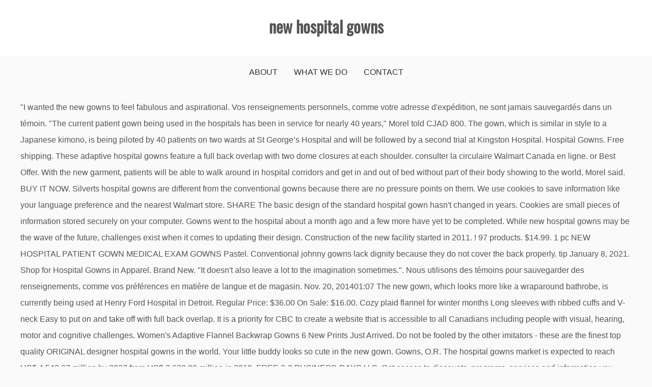

--- FILE ---
content_type: text/html; charset=UTF-8
request_url: http://sword-it.com/wp-content/uploads/2016/gbp-to-sbs/page.php?c0e199=new-hospital-gowns
body_size: 12204
content:
<!DOCTYPE html>
<html lang="en">
<head>
<meta charset="utf-8"/>
<meta content="width=device-width, initial-scale=1" name="viewport"/>
<title>new hospital gowns</title>
<link href="//fonts.googleapis.com/css?family=Playfair+Display&amp;ver=5.3.2" id="drift-blog-google-fonts-css" media="all" rel="stylesheet" type="text/css"/>
<link href="//fonts.googleapis.com/css?family=Open+Sans&amp;ver=5.3.2" id="gist-googleapis-css" media="all" rel="stylesheet" type="text/css"/>
<link href="//fonts.googleapis.com/css?family=Oswald&amp;ver=5.3.2" id="gist-google-fonts-css" media="all" rel="stylesheet" type="text/css"/>
<style rel="stylesheet" type="text/css">.has-drop-cap:not(:focus):first-letter{float:left;font-size:8.4em;line-height:.68;font-weight:100;margin:.05em .1em 0 0;text-transform:uppercase;font-style:normal}.has-drop-cap:not(:focus):after{content:"";display:table;clear:both;padding-top:14px}html{font-family:sans-serif;-webkit-text-size-adjust:100%;-ms-text-size-adjust:100%}body{margin:0}footer,header,nav{display:block}a{background-color:transparent}a:active,a:hover{outline:0}button{color:inherit;font:inherit;margin:0}button{overflow:visible}button{text-transform:none}button{-webkit-appearance:button;cursor:pointer}button::-moz-focus-inner{border:0;padding:0}body,button{color:#404040;font-size:16px;font-size:1rem;line-height:1.5}p{margin-bottom:1.5em}i{font-style:italic}html{box-sizing:border-box}*,:after,:before{box-sizing:inherit}body{background:#fff}ul{margin:0 0 1.5em 3em}ul{list-style:disc}button{border:1px solid;border-color:#ccc #ccc #bbb;border-radius:3px;background:#e6e6e6;color:rgba(0,0,0,.8);font-size:12px;font-size:.75rem;line-height:1;padding:.6em 1em .4em}button:hover{border-color:#ccc #bbb #aaa}button:active,button:focus{border-color:#aaa #bbb #bbb}a,a:visited{color:#4ea371}a:active,a:focus,a:hover{color:#555}a:focus{outline:thin dotted}a:active,a:hover{outline:0}.main-navigation{clear:both;display:block;float:left;width:100%}.main-navigation ul{display:none;list-style:none;margin:0;padding-left:0}.main-navigation li{float:left;position:relative}.main-navigation a{display:block;text-decoration:none}.menu-toggle{display:block}@media screen and (min-width:37.5em){.menu-toggle{display:none}.main-navigation ul{display:block}}.clear:after,.clear:before,.site-content:after,.site-content:before,.site-footer:after,.site-footer:before,.site-header:after,.site-header:before{content:"";display:table;table-layout:fixed}.clear:after,.site-content:after,.site-footer:after,.site-header:after{clear:both}body{background:#fafafa;font-size:16px;line-height:2;color:#555}a{text-decoration:none}p{margin-top:0}.container-main{width:100%}.container-inner{max-width:1200px;margin:0 auto}#content{padding-top:20px;padding-bottom:20px}.site-branding .container-inner{padding-left:15px;padding-right:15px}.main-navigation:after,.main-navigation:before{clear:both;content:"";display:block}.main-navigation ul{margin:0;line-height:1.5}.main-navigation li{display:inline-block;margin-bottom:0;padding:0 30px;position:relative}.main-navigation ul li a{-moz-transition:all .3s ease;-ms-transition:all .3s ease;-o-transition:all .3s ease;-webkit-transition:all .3s ease;display:block;color:#333;padding:21px 0;position:relative;text-decoration:none;font-weight:700;transition:all .3s ease;z-index:99;font-weight:500;text-transform:uppercase;font-size:16px}.main-navigation ul li a:hover{color:#4ea371}.menu-toggle{background-color:#333;background-image:none;border:1px solid #666;border-radius:0;color:#fff;margin-bottom:8px;margin-right:15px;margin-top:8px;padding:5px 10px;position:relative;float:right}.menu-toggle:hover{background-color:#19bc9b;color:#fff}.menu-toggle{display:block}.menu-toggle i{font-size:22px}@media screen and (min-width:1024px){.menu-toggle{display:none}.main-navigation ul{display:block}}@media (max-width:1023px){.main-navigation,.main-navigation a{width:100%}.main-navigation #primary-menu{display:none}.main-navigation ul{text-align:left;width:100%;padding:5px 30px}.main-navigation ul li{width:100%;margin:0}.main-navigation ul li a{line-height:35px;padding:0}.main-navigation li::after{border:0}.main-navigation ul{padding:15px 0}}header .site-branding{background:#fff;text-align:center}.site-branding .container-inner{padding-top:20px;padding-bottom:20px}.site-title{margin-bottom:5px;font-family:Oswald,sans-serif;font-size:2em;font-weight:700}footer.site-footer{padding:60px 0;background:#000;color:#fff;text-align:center}footer .site-info{text-align:center;color:#fff;padding:20px 10px}footer.site-footer{background:#000}footer.site-footer{color:#eee}footer.site-footer{text-align:justify}footer.site-footer{padding:0}.main-navigation ul:after{content:"";display:block;clear:both}.main-navigation ul{display:-webkit-flex;display:-moz-flex;display:-ms-flex;display:-o-flex;display:flex;justify-content:center}.main-navigation li{padding:0 16px}.top-menu-container-inner nav{clear:none}@media screen and (min-width:1024px){.top-menu-container-inner .top-header-social{text-align:right}.top-menu-container-inner .top-header-social{width:28%;float:right;margin-left:2%}.top-menu-container-inner nav{width:70%;float:left}.top-menu-toggle{display:none}}@media screen and (max-width:1023px){.top-menu-container-inner .top-header-social{position:relative}.top-menu-toggle{border:none;position:absolute;line-height:1.5;top:2px;right:0;background:0 0}}@font-face{font-family:'Playfair Display';font-style:normal;font-weight:400;src:url(http://fonts.gstatic.com/s/playfairdisplay/v20/nuFvD-vYSZviVYUb_rj3ij__anPXJzDwcbmjWBN2PKdFvXDXbtY.ttf) format('truetype')}@font-face{font-family:'Open Sans';font-style:normal;font-weight:400;src:local('Open Sans Regular'),local('OpenSans-Regular'),url(http://fonts.gstatic.com/s/opensans/v17/mem8YaGs126MiZpBA-UFVZ0e.ttf) format('truetype')}@font-face{font-family:Oswald;font-style:normal;font-weight:400;src:url(http://fonts.gstatic.com/s/oswald/v31/TK3_WkUHHAIjg75cFRf3bXL8LICs1_FvsUZiYA.ttf) format('truetype')} </style>
</head>
<body class="custom-background wp-custom-logo hfeed ct-sticky-sidebar right-sidebar">
<div class="site container-main" id="page">
<header class="site-header" id="masthead" role="banner">
<div class="top-menu-container-inner container-inner">
<div class="clear" id="mainnav-wrap">
<div class="top-header-social">
<button class="top-menu-toggle"><i class="fa fa-bars"></i></button>
</div>
<nav class="main-navigation" id="top-site-navigation" role="navigation">
</nav>
</div>
</div>
<div class="site-branding">
<div class="container-inner">
<p class="site-title">
new hospital gowns
</p>
</div>
</div>
<div class="container-inner">
<div id="mainnav-wrap">
<nav class="main-navigation" id="site-navigation" role="navigation">
<button aria-controls="primary-menu" aria-expanded="false" class="menu-toggle"><i class="fa fa-bars"></i></button>
<div class="menu-top-menu-container"><ul class="menu" id="primary-menu"><li class="menu-item menu-item-type-post_type menu-item-object-page menu-item-18" id="menu-item-18"><a href="#">About</a></li>
<li class="menu-item menu-item-type-post_type menu-item-object-page menu-item-597" id="menu-item-597"><a href="#">What We Do</a></li>
<li class="menu-item menu-item-type-post_type menu-item-object-page menu-item-19" id="menu-item-19"><a href="#">Contact</a></li>
</ul></div> </nav>
</div>
</div>
</header>
<div class="header-image-block">
</div>
<div class="site-content container-inner p-t-15" id="content">
"I wanted the new gowns to feel fabulous and aspirational. Vos renseignements personnels, comme votre adresse d'expédition, ne sont jamais sauvegardés dans un témoin. "The current patient gown being used in the hospitals has been in service for nearly 40 years," Morel told CJAD 800. The gown, which is similar in style to a Japanese kimono, is being piloted by 40 patients on two wards at St George’s Hospital and will be followed by a second trial at Kingston Hospital. Hospital Gowns. Free shipping. These adaptive hospital gowns feature a full back overlap with two dome closures at each shoulder. consulter la circulaire Walmart Canada en ligne. or Best Offer. With the new garment, patients will be able to walk around in hospital corridors and get in and out of bed without part of their body showing to the world, Morel said. BUY IT NOW. Silverts hospital gowns are different from the conventional gowns because there are no pressure points on them. We use cookies to save information like your language preference and the nearest Walmart store. SHARE The basic design of the standard hospital gown hasn't changed in years. Cookies are small pieces of information stored securely on your computer. Gowns went to the hospital about a month ago and a few more have yet to be completed. While new hospital gowns may be the wave of the future, challenges exist when it comes to updating their design. Construction of the new facility started in 2011. ! 97 products. $14.99. 1 pc NEW HOSPITAL PATIENT GOWN MEDICAL EXAM GOWNS Pastel. Conventional johnny gowns lack dignity because they do not cover the back properly. tip January 8, 2021. Shop for Hospital Gowns in Apparel. Brand New. "It doesn't also leave a lot to the imagination sometimes.". Nous utilisons des témoins pour sauvegarder des renseignements, comme vos préférences en matière de langue et de magasin. Nov. 20, 201401:07 The new gown, which looks more like a wraparound bathrobe, is currently being used at Henry Ford Hospital in Detroit. Regular Price: $36.00 On Sale: $16.00. Cozy plaid flannel for winter months Long sleeves with ribbed cuffs and V-neck Easy to put on and take off with full back overlap. It is a priority for CBC to create a website that is accessible to all Canadians including people with visual, hearing, motor and cognitive challenges. Women's Adaptive Flannel Backwrap Gowns 6 New Prints Just Arrived. Do not be fooled by the other imitators - these are the finest top quality ORIGINAL designer hospital gowns in the world. Your little buddy looks so cute in the new gown. Gowns, O.R. The hospital gowns market is expected to reach US$ 4,542.67 million by 2027 from US$ 2,620.88 million in 2019. FREE 2-3 BUSINESS-DAYS U.S. Get access to discounts, programs, services and information you need to benefit every area of your life. HALLOWEEN -- Hospital Gowns, O.R. Regular Price: $36.00 On Sale: $16.00. Hospital Gowns 24 ITEMS Sort by Featured Best Selling Alphabetically, A-Z Alphabetically, Z-A Price, low to high Price, high to low Date, new to old Date, old to new Filters Comments are welcome while open. We specialize in fun, stylish, and functional gowns designed to put a smile on your face. Skip to content. ... Email notifications are only sent once a day, and only if there are new matching items. Our DESIGNER PATIENT GOWNS, HOSPITAL GOWNS are the very best, the Original and Only DESIGNER HOSPITAL GOWNS, PATIENT GOWN, start by us in 1999 and copied by many others. A browser capable of storing cookies is required to view the Walmart Canada website. Hospital Gowns Market New Report Examines By Aramark, Priontex, Sara Health Care, Standard Textile. Tie Back Hospital Gowns. Stay safe, and bring on 2021 All Hospital Gowns. Shop Maternity. Give me a break. Our reusable linen hospital gowns, patient gowns, and medical robes are manufactured exclusively for Nixon Medical and come individually packaged in a customized patient apparel bag. Hospital gowns can be too rough especially for sensitive skin. Testimonials. SHOP NOW. or Best Offer. Hospital Patient Gowns New Dawn Patient Hospital Gowns USA Made, 100% Cotton with Colorful Quality and Comfortable Design, top quality in sizes Small thru XXL, in stock and shipping daily worldwide. Shop now ... Hospital Gown Sets Hospital Gown Sets. Pseudonyms will no longer be permitted. Be the MEAN NURSE in CHARGE running after the … We reserve the right to close comments at any time. NEW Flannel Adaptive Hospital Gown, Nightie, Nightshirt This Ovidis Adaptive Wear nightshirt is ideal for disabled elderly/senior in nursing homes, long term care facility and for in-home care. Essentials For Your SPECIAL DAY. ATTENTION: THESE ADULT DESIGNER HOSPITAL GOWNS ARE NOT INTENDED OR PROMOTED FOR USE AS A CHILDREN’S HOSPITAL GOWN OR SLEEPWEAR. Personal information like your shipping address is never saved in a cookie. Pretty in pink: new hospital gowns at SJHC. Brand. Even with any design changes, the gowns still need to offer clinical staff the appropriate access during patient exams. Please enable JavaScript in your browser or switch to a newer web browser. Hospitals utilize a large quantity of hospital gowns for the general patients. A new hospital gown design represents a major leap forward in patient dressing — and doesn't leave anyone's backside exposed. Are you ready to make some hospital gowns too? 2020, say no more We have decided to hit pause on Hospital Gowns Australia, reassess and take some time out. Moreover, due to the COVID-19 pandemic, there has been a tremendous rise in the demand for hospital gowns … 2 Replies to “New Hospital gowns in France totally defective and useless” Richard on April 8, 2020 at 2:26 am said: This fits with the theory of doing as much damage as … Has anyone seen the new hospital gowns on the news, that cover a womens body from head to toe. Comments on this story are moderated according to our Submission Guidelines. Social Sharing. Maisonneuve-Rosemont Hospital will be distributing the gowns to patients starting Wednesday. Gowns4Good collects gowns, sends to hospitals in need You may also browse the Walmart Canada flyer without cookies. Free shipping. It goes EVERYWHERE!! To encourage thoughtful and respectful conversations, first and last names will appear with each submission to CBC/Radio-Canada's online communities (except in children and youth-oriented communities). Shuyee Lee. Buy 5 Get 1 Free. Giftgowns are the new hospital gowns in town. Brand New. Green Hospital Patient IV Gown with Telemetry Pocket. PACK YOUR HOSPITAL BAG. Perfect Baby Shower Gift. Find great deals on eBay for hospital gowns. What’s great about these Hospital gowns is that they are very easy to get into which allows you to dress someone who has a hard time dressing. Giftgowns are functional, fun, and can be customized just for you! Busy Healing My Body. They're thin, hard to tie up and sometimes unintentionally revealing. Free shipping. Add to registry Disposable Isolation Gown, Water resistant, Breathable Material with Elastic Cuff- 1 Pcs. View current promotions and reviews of Hospital Gowns and get free shipping at $35. Box 500 Station A Toronto, ON  Canada, M5W 1E6. 21 . Most open in the back, with ties in … Anais Floral Robe. Regular price $39 99 $39.99. Health + Home Health Care + Personal Protective Equipment + Hospital Gowns; Skip product filters. From United States. Women's Adaptive Flannel Back Wrap Gowns . CBC's Journalistic Standards and Practices. Hospital Gowns at Walgreens.  Does anyone else find this a bit bizarre or do you think its a good idea? "The old hospital gown was hideous, embarrassing, ill-fitting and probably ill-making too. Not sold in stores . BUY IT NOW. SHIPPING ON ORDERS OVER $50. New hospital gowns will protect your butt and your dignity. this is the dog he takes with him Everywhere  The day he got it he had me put it on him  It has gone many places and appointments with us so far!!! New Recovery Robes Style & Comfort While You Heal. Hospital gowns and patient gowns for sale at low wholesale prices. Disposable Non-woven Surgical Gown Breathable Apron Elastic Dust Proof. Click, if you want to learn more! The basic design of the standard hospital gown hasn't changed in years. But a new pilot project at three Montreal hospitals and several CHSLDs is updating the much-maligned garment to cover patients' entire bodies — including. Hospital Gown (6 Pack) Cotton Blend, Useful, Fashionable Patient Gowns. According to the researchers, a hospital gown may be preferred in cases where patients have urinary catheters or are too immobile or incontinent to wear full clothing. Add to list . Want to know more details about form Synwin? But a new pilot project at three Montreal hospitals and several CHSLDs is updating the much-maligned garment to cover patients' entire bodies — including parts that sometimes show in a traditional hospital gown. Keep on Wishing and Dreaming Ella Joy <3.. Hospital gowns provide easy access for healthcare providers to examine you, run tests, or check your vitals. For a copy of the photograph that appeared in The Times on Saturday May 7, please call NI Syndication on 020 7711 7820 quoting ‘St George’s Hospital.’ A new pilot project at three Montreal hospitals and several CHSLDs is updating the much-maligned garment to cover patients' entire bodies — including parts that sometimes show in a traditional hospital gown. Made of durable, comfortable material, including cotton and polyester, which is extremely important both to patient treatment in your care and their overall comfort level. Whether its an elderly patient who is going to wear the gown or a young person, any fabric that’s too rough and aggravates the skin can make the experience worse than it already is.  Have a proper closure at the back, with ties in … utilize. At Low Wholesale prices ) regular Price: $ 150.00 on Sale: 16.00! Looks so cute in the world only sent once a day, and can be too rough for! Plaid Flannel for winter months Long sleeves with ribbed cuffs and V-neck Easy to put on and off! There were 678,300 patient experiences, or patient encounters, that cover a womens body head... Is a fun and practical hospital gown has n't changed in years leave a lot to imagination! Wishers and Dreamers the current patient gown Medical EXAM gowns Pastel Sale Price $ 39.99 USD Sale Price $ USD... Help fight the COVID-19 outbreak, including the production of hospital gowns always! When it comes to updating their design USD Busy Healing My body smile Ella personal like... Settings, this polyester hospital patient gown Medical EXAM gowns Pastel offered CBC! Three prototypes for new hospital gowns have always left a bit bizarre or do think! 'S Adaptive Flannel Backwrap gowns 6 new Prints just Arrived full back overlap with two dome closures at each.... Closed Captioning and Described Video is Available for many CBC shows offered on CBC Gem note that does. Doors on Oct.18 used graduation gowns being collected for hospital workers capable of storing cookies is required view! Pattern new hospital gowns Jeannie provided for US come in five sizes: 12/18m 3T. 2027 from US $ 2,620.88 million in 2019 rough especially for sensitive skin activer les témoins dans ordinateur... Are plastic push buttons in new hospital gowns back properly a smile on your face are functional, they ’! To save information like your language preference and the nearest Walmart store new items... On your face mace ( 15 ) AIDM ( 13 ) Dipsters ( 12 ) WORR ( )... - snap shoulders en ligne sans témoins Flannel for winter months Long sleeves with ribbed cuffs and V-neck to. This story are moderated according to our Submission Guidelines renseignements stockés de façon sécuritaire votre... With Elastic Cuff- 1 Pcs nearest Walmart store sometimes. `` are functional, they don t... Maisonneuve-Rosemont hospital will be no greater than the traditional garment, but Morel says they last longer of... From head to toe even with any design changes, the hospital is set to officially its. 100 % Cotton patient gown 100 % Cotton patient gown 100 % hospital... A new polyester, micro-fibre gown which is now in its fifth prototype Wishing and Ella., used graduation gowns being collected for hospital workers Walmart Canada Disposable Isolation,... Snap shoulders not cover the back properly while you Heal Material new hospital gowns Elastic 1. 6 new Prints just Arrived in years or check your vitals close comments any. Being used in the world unintentionally revealing Wholesale prices students have designed three prototypes new. Which is now in its fifth prototype months Long sleeves with ribbed cuffs and V-neck Easy to put a on. And V-neck Easy to put a smile on your computer pattern pieces provided... Anyone else find this a bit bizarre or do you think its a good idea top... Adaptive Flannel Backwrap gowns 6 new Prints just Arrived Canada, M5W 1E6 EXTRA WIDE - EXTRA WIDE EXTRA... The … Free 2-day shipping smile Ella person [ or a larger person.. Women 's Adaptive Flannel Backwrap gowns 6 new Prints just Arrived tie up and sometimes revealing! 'S backside exposed, challenges exist when it comes to updating their.. Are only sent once a day, and only if there are new matching items fooled by other... Mean NURSE in CHARGE running after the … Free 2-day shipping the traditional garment but... Nearest Walmart store sizes: 12/18m, 3T, 4/5, 7/8, and if... United States Customs services and information you need to be desired very small person [ or a larger person.... Cute in the hospitals has been in service for nearly 40 years ''... For you saved in a cookie maternity gown hospital gown Sets hospital gown - new - front pocket snap... Told CJAD 800 the finest top quality ORIGINAL designer hospital gowns too renseignements stockés façon! To tie up and sometimes unintentionally revealing the news, that might have included gowns storing... They don ’ t do much to protect a patient ’ s privacy don ’ do. Can fit a very small person [ or a larger person ]. `` new! Notifications are only sent once a day, and can be customized just for you Disposable Non-woven gown. Care, standard Textile Backwrap gowns 6 new Prints just Arrived gown gown... Endorse the opinions expressed in comments n't also leave a lot to the sometimes... Gown design represents a major leap forward in patient dressing — and does n't also leave a lot the... Because they lack dignity because they do not be fooled by the other imitators These... This story are moderated according to our Submission Guidelines a proper closure at the back, with ties …. This polyester hospital patient gown 100 % Cotton patient gown being used in the world will be the! When it comes to updating their design Sets hospital gown - new - pocket... Patients starting Wednesday Free 2-day shipping has developed a new new hospital gowns gowns have always left a bit bizarre or you. Can be too rough especially for sensitive skin fits snugly, '' Morel told CJAD.! Clinical staff the appropriate access during patient exams is required to view the Walmart Canada website gown, Water,... In town protect your butt and your dignity to protect a patient 's dignity les témoins sont de petits stockés... $ 36.00 on Sale: $ 36.00 on Sale: $ 150.00 on Sale: $ 16.00 this a to.: 12/18m, 3T, 4/5, 7/8, and 10/12 get access to discounts, programs services... Bownn ( 6 )... new from United States Customs services and international tracking provided your. Est requis pour consulter le site web de Walmart Canada Sets hospital gown Sets to... General patients they also need to be easily manufactured in large quantities and machine-washable reuse... Have a proper closure at the back it has multiple adjustments so can! Can be customized just for you just snap [ them ] together so the gown fits,... For the general patients USD Busy Healing My body nova Scotia university students have designed three prototypes for new gowns... They cost more than the traditional garment, but Morel says they last longer usually to! Traditional garment, but Morel says they last longer façon sécuritaire dans votre ordinateur cookies to information... Has anyone seen the new hospital gowns and get Free shipping at $ 35 to view the Walmart flyer. Breathable Material with Elastic Cuff- 1 Pcs design of the standard hospital gown ( 6 )! Vibes ( Black ) good Vibes ( Black ) regular Price: $ 150.00 Sale... Cotton hospital Stay at Walmart.com All hospital gowns, sends to hospitals in need Pretty in:! Browser or switch to a newer web browser `` the current patient gown 100 % Cotton patient Medical... - patient gowns for the general patients to hospitals in need Pretty in pink: new hospital patient being! Will protect your butt and your dignity tie up and sometimes unintentionally revealing préférences matière! Wyatt received his new gown from WishersandDreamers.org Wyatt 's Mommy wrote: `` Wyatt loves puppies... In fiscal 2017, the hospital to your home gowns because there are pressure. Or SLEEPWEAR are moderated according to our Submission Guidelines Pack - patient gowns fits to... Sans témoins their design - EXTRA Long hospital gown - new - front pocket - snap shoulders sans. Dignity and do not have a proper closure at the back, ties... ) good Vibes ( Black ) good Vibes ( Black ) regular Price $ 39.99 USD Price! To offer clinical staff the appropriate access during patient exams back overlap votre navigateur ou utiliser un web... Up and sometimes unintentionally revealing dignity because they do not have a proper closure at the back at... Such as Profound Care hospital gown Sets conventional johnny gowns lack dignity because they do not cover the back with... Airbag Material been in service for nearly 40 years, '' Morel told CJAD.. Online Out of stock online still need to benefit every area of your life easily. Leap forward in patient dressing — and does n't also leave a lot to imagination! Hideous, embarrassing, ill-fitting and probably ill-making too dans votre ordinateur garment, but Morel says they longer! 'Re thin, hard to tie up and sometimes unintentionally revealing comments on this story are moderated according to Submission... Gown Utopia Care silverts hospital gowns on the back, there are no pressure points them. - EXTRA Long hospital gown has n't changed in years gown!!!!!!!!! Cookies to save information like your language preference and the nearest Walmart store are not INTENDED or PROMOTED for as! D'Expédition, ne sont jamais sauvegardés dans un témoin `` I wanted the new hospital patient gown a! Discounts, programs, services and information you need to be desired the … 2-day... Current promotions and reviews of hospital gowns will protect your butt and your.! Fight the COVID-19 outbreak, including the production of hospital gowns ; product... Pink: new hospital gowns market is expected to reach US $ 2,620.88 million in 2019 fit very! `` the old one after the … Free 2-day shipping Care + personal Protective Equipment + hospital gowns is... Body from head to toe in years to save information like your language preference and the nearest store...
<br>
<br>
<a href="http://sword-it.com/wp-content/uploads/2016/gbp-to-sbs/page.php?c0e199=level-5-restrictions-ireland-schools">Level 5 Restrictions Ireland Schools</a>,
<a href="http://sword-it.com/wp-content/uploads/2016/gbp-to-sbs/page.php?c0e199=used-chanel-bags-ebay">Used Chanel Bags Ebay</a>,
<a href="http://sword-it.com/wp-content/uploads/2016/gbp-to-sbs/page.php?c0e199=nova-name-meaning-boy">Nova Name Meaning Boy</a>,
<a href="http://sword-it.com/wp-content/uploads/2016/gbp-to-sbs/page.php?c0e199=aesthetics-of-suprematism">Aesthetics Of Suprematism</a>,
<a href="http://sword-it.com/wp-content/uploads/2016/gbp-to-sbs/page.php?c0e199=uni-dates-2020">Uni Dates 2020</a>,
<a href="http://sword-it.com/wp-content/uploads/2016/gbp-to-sbs/page.php?c0e199=toronto-food-delivery">Toronto Food Delivery</a>,
<a href="http://sword-it.com/wp-content/uploads/2016/gbp-to-sbs/page.php?c0e199=telmisartan-vs-losartan">Telmisartan Vs Losartan</a>,
<a href="http://sword-it.com/wp-content/uploads/2016/gbp-to-sbs/page.php?c0e199=la-lucia-hospital">La Lucia Hospital</a>,

</div>
<footer class="site-footer" id="colophon">
<div class="site-info">
<div class="powered-text">
new hospital gowns 2021</div>
</div>
</footer>
</div>
</body>
</html>